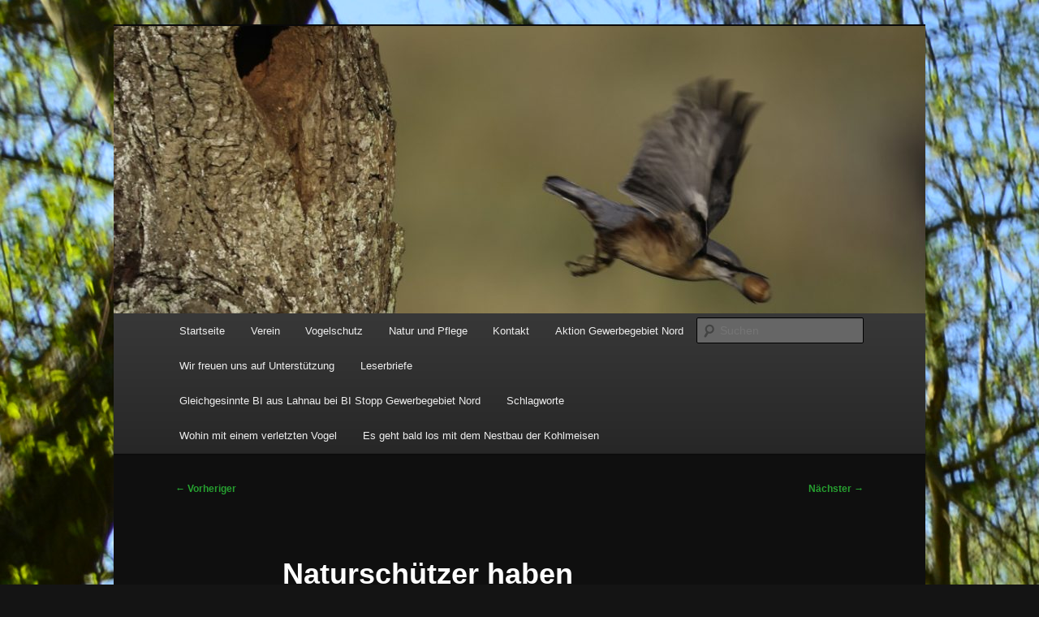

--- FILE ---
content_type: text/html; charset=UTF-8
request_url: http://natur-und-vogelfreunde-muenchholzhausen.de/naturschuetzer-haben-bauchschmerzen-wegen-landversiegelung
body_size: 11824
content:
<!DOCTYPE html>
<html lang="de">
<head>
<meta charset="UTF-8" />
<meta name="viewport" content="width=device-width, initial-scale=1.0" />
<title>
Naturschützer haben Bauchschmerzen wegen Landversiegelung | 	</title>
<link rel="profile" href="https://gmpg.org/xfn/11" />
<link rel="stylesheet" type="text/css" media="all" href="http://natur-und-vogelfreunde-muenchholzhausen.de/wp-content/themes/twentyeleven/style.css?ver=20251202" />
<link rel="pingback" href="http://natur-und-vogelfreunde-muenchholzhausen.de/xmlrpc.php">
<meta name='robots' content='max-image-preview:large' />
<link rel='dns-prefetch' href='//maxcdn.bootstrapcdn.com' />
<link rel="alternate" type="application/rss+xml" title=" &raquo; Feed" href="http://natur-und-vogelfreunde-muenchholzhausen.de/feed" />
<link rel="alternate" type="application/rss+xml" title=" &raquo; Kommentar-Feed" href="http://natur-und-vogelfreunde-muenchholzhausen.de/comments/feed" />
<script type="text/javascript">
/* <![CDATA[ */
window._wpemojiSettings = {"baseUrl":"https:\/\/s.w.org\/images\/core\/emoji\/15.0.3\/72x72\/","ext":".png","svgUrl":"https:\/\/s.w.org\/images\/core\/emoji\/15.0.3\/svg\/","svgExt":".svg","source":{"concatemoji":"http:\/\/natur-und-vogelfreunde-muenchholzhausen.de\/wp-includes\/js\/wp-emoji-release.min.js?ver=6.5.7"}};
/*! This file is auto-generated */
!function(i,n){var o,s,e;function c(e){try{var t={supportTests:e,timestamp:(new Date).valueOf()};sessionStorage.setItem(o,JSON.stringify(t))}catch(e){}}function p(e,t,n){e.clearRect(0,0,e.canvas.width,e.canvas.height),e.fillText(t,0,0);var t=new Uint32Array(e.getImageData(0,0,e.canvas.width,e.canvas.height).data),r=(e.clearRect(0,0,e.canvas.width,e.canvas.height),e.fillText(n,0,0),new Uint32Array(e.getImageData(0,0,e.canvas.width,e.canvas.height).data));return t.every(function(e,t){return e===r[t]})}function u(e,t,n){switch(t){case"flag":return n(e,"\ud83c\udff3\ufe0f\u200d\u26a7\ufe0f","\ud83c\udff3\ufe0f\u200b\u26a7\ufe0f")?!1:!n(e,"\ud83c\uddfa\ud83c\uddf3","\ud83c\uddfa\u200b\ud83c\uddf3")&&!n(e,"\ud83c\udff4\udb40\udc67\udb40\udc62\udb40\udc65\udb40\udc6e\udb40\udc67\udb40\udc7f","\ud83c\udff4\u200b\udb40\udc67\u200b\udb40\udc62\u200b\udb40\udc65\u200b\udb40\udc6e\u200b\udb40\udc67\u200b\udb40\udc7f");case"emoji":return!n(e,"\ud83d\udc26\u200d\u2b1b","\ud83d\udc26\u200b\u2b1b")}return!1}function f(e,t,n){var r="undefined"!=typeof WorkerGlobalScope&&self instanceof WorkerGlobalScope?new OffscreenCanvas(300,150):i.createElement("canvas"),a=r.getContext("2d",{willReadFrequently:!0}),o=(a.textBaseline="top",a.font="600 32px Arial",{});return e.forEach(function(e){o[e]=t(a,e,n)}),o}function t(e){var t=i.createElement("script");t.src=e,t.defer=!0,i.head.appendChild(t)}"undefined"!=typeof Promise&&(o="wpEmojiSettingsSupports",s=["flag","emoji"],n.supports={everything:!0,everythingExceptFlag:!0},e=new Promise(function(e){i.addEventListener("DOMContentLoaded",e,{once:!0})}),new Promise(function(t){var n=function(){try{var e=JSON.parse(sessionStorage.getItem(o));if("object"==typeof e&&"number"==typeof e.timestamp&&(new Date).valueOf()<e.timestamp+604800&&"object"==typeof e.supportTests)return e.supportTests}catch(e){}return null}();if(!n){if("undefined"!=typeof Worker&&"undefined"!=typeof OffscreenCanvas&&"undefined"!=typeof URL&&URL.createObjectURL&&"undefined"!=typeof Blob)try{var e="postMessage("+f.toString()+"("+[JSON.stringify(s),u.toString(),p.toString()].join(",")+"));",r=new Blob([e],{type:"text/javascript"}),a=new Worker(URL.createObjectURL(r),{name:"wpTestEmojiSupports"});return void(a.onmessage=function(e){c(n=e.data),a.terminate(),t(n)})}catch(e){}c(n=f(s,u,p))}t(n)}).then(function(e){for(var t in e)n.supports[t]=e[t],n.supports.everything=n.supports.everything&&n.supports[t],"flag"!==t&&(n.supports.everythingExceptFlag=n.supports.everythingExceptFlag&&n.supports[t]);n.supports.everythingExceptFlag=n.supports.everythingExceptFlag&&!n.supports.flag,n.DOMReady=!1,n.readyCallback=function(){n.DOMReady=!0}}).then(function(){return e}).then(function(){var e;n.supports.everything||(n.readyCallback(),(e=n.source||{}).concatemoji?t(e.concatemoji):e.wpemoji&&e.twemoji&&(t(e.twemoji),t(e.wpemoji)))}))}((window,document),window._wpemojiSettings);
/* ]]> */
</script>
<link rel='stylesheet' id='wetterinfo.css-css' href='http://natur-und-vogelfreunde-muenchholzhausen.de/wp-content/plugins/wetterinfo-wetter/css/wetterinfo.css?ver=6.5.7' type='text/css' media='all' />
<style id='wp-emoji-styles-inline-css' type='text/css'>

	img.wp-smiley, img.emoji {
		display: inline !important;
		border: none !important;
		box-shadow: none !important;
		height: 1em !important;
		width: 1em !important;
		margin: 0 0.07em !important;
		vertical-align: -0.1em !important;
		background: none !important;
		padding: 0 !important;
	}
</style>
<link rel='stylesheet' id='wp-block-library-css' href='http://natur-und-vogelfreunde-muenchholzhausen.de/wp-includes/css/dist/block-library/style.min.css?ver=6.5.7' type='text/css' media='all' />
<style id='wp-block-library-theme-inline-css' type='text/css'>
.wp-block-audio figcaption{color:#555;font-size:13px;text-align:center}.is-dark-theme .wp-block-audio figcaption{color:#ffffffa6}.wp-block-audio{margin:0 0 1em}.wp-block-code{border:1px solid #ccc;border-radius:4px;font-family:Menlo,Consolas,monaco,monospace;padding:.8em 1em}.wp-block-embed figcaption{color:#555;font-size:13px;text-align:center}.is-dark-theme .wp-block-embed figcaption{color:#ffffffa6}.wp-block-embed{margin:0 0 1em}.blocks-gallery-caption{color:#555;font-size:13px;text-align:center}.is-dark-theme .blocks-gallery-caption{color:#ffffffa6}.wp-block-image figcaption{color:#555;font-size:13px;text-align:center}.is-dark-theme .wp-block-image figcaption{color:#ffffffa6}.wp-block-image{margin:0 0 1em}.wp-block-pullquote{border-bottom:4px solid;border-top:4px solid;color:currentColor;margin-bottom:1.75em}.wp-block-pullquote cite,.wp-block-pullquote footer,.wp-block-pullquote__citation{color:currentColor;font-size:.8125em;font-style:normal;text-transform:uppercase}.wp-block-quote{border-left:.25em solid;margin:0 0 1.75em;padding-left:1em}.wp-block-quote cite,.wp-block-quote footer{color:currentColor;font-size:.8125em;font-style:normal;position:relative}.wp-block-quote.has-text-align-right{border-left:none;border-right:.25em solid;padding-left:0;padding-right:1em}.wp-block-quote.has-text-align-center{border:none;padding-left:0}.wp-block-quote.is-large,.wp-block-quote.is-style-large,.wp-block-quote.is-style-plain{border:none}.wp-block-search .wp-block-search__label{font-weight:700}.wp-block-search__button{border:1px solid #ccc;padding:.375em .625em}:where(.wp-block-group.has-background){padding:1.25em 2.375em}.wp-block-separator.has-css-opacity{opacity:.4}.wp-block-separator{border:none;border-bottom:2px solid;margin-left:auto;margin-right:auto}.wp-block-separator.has-alpha-channel-opacity{opacity:1}.wp-block-separator:not(.is-style-wide):not(.is-style-dots){width:100px}.wp-block-separator.has-background:not(.is-style-dots){border-bottom:none;height:1px}.wp-block-separator.has-background:not(.is-style-wide):not(.is-style-dots){height:2px}.wp-block-table{margin:0 0 1em}.wp-block-table td,.wp-block-table th{word-break:normal}.wp-block-table figcaption{color:#555;font-size:13px;text-align:center}.is-dark-theme .wp-block-table figcaption{color:#ffffffa6}.wp-block-video figcaption{color:#555;font-size:13px;text-align:center}.is-dark-theme .wp-block-video figcaption{color:#ffffffa6}.wp-block-video{margin:0 0 1em}.wp-block-template-part.has-background{margin-bottom:0;margin-top:0;padding:1.25em 2.375em}
</style>
<style id='classic-theme-styles-inline-css' type='text/css'>
/*! This file is auto-generated */
.wp-block-button__link{color:#fff;background-color:#32373c;border-radius:9999px;box-shadow:none;text-decoration:none;padding:calc(.667em + 2px) calc(1.333em + 2px);font-size:1.125em}.wp-block-file__button{background:#32373c;color:#fff;text-decoration:none}
</style>
<style id='global-styles-inline-css' type='text/css'>
body{--wp--preset--color--black: #000;--wp--preset--color--cyan-bluish-gray: #abb8c3;--wp--preset--color--white: #fff;--wp--preset--color--pale-pink: #f78da7;--wp--preset--color--vivid-red: #cf2e2e;--wp--preset--color--luminous-vivid-orange: #ff6900;--wp--preset--color--luminous-vivid-amber: #fcb900;--wp--preset--color--light-green-cyan: #7bdcb5;--wp--preset--color--vivid-green-cyan: #00d084;--wp--preset--color--pale-cyan-blue: #8ed1fc;--wp--preset--color--vivid-cyan-blue: #0693e3;--wp--preset--color--vivid-purple: #9b51e0;--wp--preset--color--blue: #1982d1;--wp--preset--color--dark-gray: #373737;--wp--preset--color--medium-gray: #666;--wp--preset--color--light-gray: #e2e2e2;--wp--preset--gradient--vivid-cyan-blue-to-vivid-purple: linear-gradient(135deg,rgba(6,147,227,1) 0%,rgb(155,81,224) 100%);--wp--preset--gradient--light-green-cyan-to-vivid-green-cyan: linear-gradient(135deg,rgb(122,220,180) 0%,rgb(0,208,130) 100%);--wp--preset--gradient--luminous-vivid-amber-to-luminous-vivid-orange: linear-gradient(135deg,rgba(252,185,0,1) 0%,rgba(255,105,0,1) 100%);--wp--preset--gradient--luminous-vivid-orange-to-vivid-red: linear-gradient(135deg,rgba(255,105,0,1) 0%,rgb(207,46,46) 100%);--wp--preset--gradient--very-light-gray-to-cyan-bluish-gray: linear-gradient(135deg,rgb(238,238,238) 0%,rgb(169,184,195) 100%);--wp--preset--gradient--cool-to-warm-spectrum: linear-gradient(135deg,rgb(74,234,220) 0%,rgb(151,120,209) 20%,rgb(207,42,186) 40%,rgb(238,44,130) 60%,rgb(251,105,98) 80%,rgb(254,248,76) 100%);--wp--preset--gradient--blush-light-purple: linear-gradient(135deg,rgb(255,206,236) 0%,rgb(152,150,240) 100%);--wp--preset--gradient--blush-bordeaux: linear-gradient(135deg,rgb(254,205,165) 0%,rgb(254,45,45) 50%,rgb(107,0,62) 100%);--wp--preset--gradient--luminous-dusk: linear-gradient(135deg,rgb(255,203,112) 0%,rgb(199,81,192) 50%,rgb(65,88,208) 100%);--wp--preset--gradient--pale-ocean: linear-gradient(135deg,rgb(255,245,203) 0%,rgb(182,227,212) 50%,rgb(51,167,181) 100%);--wp--preset--gradient--electric-grass: linear-gradient(135deg,rgb(202,248,128) 0%,rgb(113,206,126) 100%);--wp--preset--gradient--midnight: linear-gradient(135deg,rgb(2,3,129) 0%,rgb(40,116,252) 100%);--wp--preset--font-size--small: 13px;--wp--preset--font-size--medium: 20px;--wp--preset--font-size--large: 36px;--wp--preset--font-size--x-large: 42px;--wp--preset--spacing--20: 0.44rem;--wp--preset--spacing--30: 0.67rem;--wp--preset--spacing--40: 1rem;--wp--preset--spacing--50: 1.5rem;--wp--preset--spacing--60: 2.25rem;--wp--preset--spacing--70: 3.38rem;--wp--preset--spacing--80: 5.06rem;--wp--preset--shadow--natural: 6px 6px 9px rgba(0, 0, 0, 0.2);--wp--preset--shadow--deep: 12px 12px 50px rgba(0, 0, 0, 0.4);--wp--preset--shadow--sharp: 6px 6px 0px rgba(0, 0, 0, 0.2);--wp--preset--shadow--outlined: 6px 6px 0px -3px rgba(255, 255, 255, 1), 6px 6px rgba(0, 0, 0, 1);--wp--preset--shadow--crisp: 6px 6px 0px rgba(0, 0, 0, 1);}:where(.is-layout-flex){gap: 0.5em;}:where(.is-layout-grid){gap: 0.5em;}body .is-layout-flex{display: flex;}body .is-layout-flex{flex-wrap: wrap;align-items: center;}body .is-layout-flex > *{margin: 0;}body .is-layout-grid{display: grid;}body .is-layout-grid > *{margin: 0;}:where(.wp-block-columns.is-layout-flex){gap: 2em;}:where(.wp-block-columns.is-layout-grid){gap: 2em;}:where(.wp-block-post-template.is-layout-flex){gap: 1.25em;}:where(.wp-block-post-template.is-layout-grid){gap: 1.25em;}.has-black-color{color: var(--wp--preset--color--black) !important;}.has-cyan-bluish-gray-color{color: var(--wp--preset--color--cyan-bluish-gray) !important;}.has-white-color{color: var(--wp--preset--color--white) !important;}.has-pale-pink-color{color: var(--wp--preset--color--pale-pink) !important;}.has-vivid-red-color{color: var(--wp--preset--color--vivid-red) !important;}.has-luminous-vivid-orange-color{color: var(--wp--preset--color--luminous-vivid-orange) !important;}.has-luminous-vivid-amber-color{color: var(--wp--preset--color--luminous-vivid-amber) !important;}.has-light-green-cyan-color{color: var(--wp--preset--color--light-green-cyan) !important;}.has-vivid-green-cyan-color{color: var(--wp--preset--color--vivid-green-cyan) !important;}.has-pale-cyan-blue-color{color: var(--wp--preset--color--pale-cyan-blue) !important;}.has-vivid-cyan-blue-color{color: var(--wp--preset--color--vivid-cyan-blue) !important;}.has-vivid-purple-color{color: var(--wp--preset--color--vivid-purple) !important;}.has-black-background-color{background-color: var(--wp--preset--color--black) !important;}.has-cyan-bluish-gray-background-color{background-color: var(--wp--preset--color--cyan-bluish-gray) !important;}.has-white-background-color{background-color: var(--wp--preset--color--white) !important;}.has-pale-pink-background-color{background-color: var(--wp--preset--color--pale-pink) !important;}.has-vivid-red-background-color{background-color: var(--wp--preset--color--vivid-red) !important;}.has-luminous-vivid-orange-background-color{background-color: var(--wp--preset--color--luminous-vivid-orange) !important;}.has-luminous-vivid-amber-background-color{background-color: var(--wp--preset--color--luminous-vivid-amber) !important;}.has-light-green-cyan-background-color{background-color: var(--wp--preset--color--light-green-cyan) !important;}.has-vivid-green-cyan-background-color{background-color: var(--wp--preset--color--vivid-green-cyan) !important;}.has-pale-cyan-blue-background-color{background-color: var(--wp--preset--color--pale-cyan-blue) !important;}.has-vivid-cyan-blue-background-color{background-color: var(--wp--preset--color--vivid-cyan-blue) !important;}.has-vivid-purple-background-color{background-color: var(--wp--preset--color--vivid-purple) !important;}.has-black-border-color{border-color: var(--wp--preset--color--black) !important;}.has-cyan-bluish-gray-border-color{border-color: var(--wp--preset--color--cyan-bluish-gray) !important;}.has-white-border-color{border-color: var(--wp--preset--color--white) !important;}.has-pale-pink-border-color{border-color: var(--wp--preset--color--pale-pink) !important;}.has-vivid-red-border-color{border-color: var(--wp--preset--color--vivid-red) !important;}.has-luminous-vivid-orange-border-color{border-color: var(--wp--preset--color--luminous-vivid-orange) !important;}.has-luminous-vivid-amber-border-color{border-color: var(--wp--preset--color--luminous-vivid-amber) !important;}.has-light-green-cyan-border-color{border-color: var(--wp--preset--color--light-green-cyan) !important;}.has-vivid-green-cyan-border-color{border-color: var(--wp--preset--color--vivid-green-cyan) !important;}.has-pale-cyan-blue-border-color{border-color: var(--wp--preset--color--pale-cyan-blue) !important;}.has-vivid-cyan-blue-border-color{border-color: var(--wp--preset--color--vivid-cyan-blue) !important;}.has-vivid-purple-border-color{border-color: var(--wp--preset--color--vivid-purple) !important;}.has-vivid-cyan-blue-to-vivid-purple-gradient-background{background: var(--wp--preset--gradient--vivid-cyan-blue-to-vivid-purple) !important;}.has-light-green-cyan-to-vivid-green-cyan-gradient-background{background: var(--wp--preset--gradient--light-green-cyan-to-vivid-green-cyan) !important;}.has-luminous-vivid-amber-to-luminous-vivid-orange-gradient-background{background: var(--wp--preset--gradient--luminous-vivid-amber-to-luminous-vivid-orange) !important;}.has-luminous-vivid-orange-to-vivid-red-gradient-background{background: var(--wp--preset--gradient--luminous-vivid-orange-to-vivid-red) !important;}.has-very-light-gray-to-cyan-bluish-gray-gradient-background{background: var(--wp--preset--gradient--very-light-gray-to-cyan-bluish-gray) !important;}.has-cool-to-warm-spectrum-gradient-background{background: var(--wp--preset--gradient--cool-to-warm-spectrum) !important;}.has-blush-light-purple-gradient-background{background: var(--wp--preset--gradient--blush-light-purple) !important;}.has-blush-bordeaux-gradient-background{background: var(--wp--preset--gradient--blush-bordeaux) !important;}.has-luminous-dusk-gradient-background{background: var(--wp--preset--gradient--luminous-dusk) !important;}.has-pale-ocean-gradient-background{background: var(--wp--preset--gradient--pale-ocean) !important;}.has-electric-grass-gradient-background{background: var(--wp--preset--gradient--electric-grass) !important;}.has-midnight-gradient-background{background: var(--wp--preset--gradient--midnight) !important;}.has-small-font-size{font-size: var(--wp--preset--font-size--small) !important;}.has-medium-font-size{font-size: var(--wp--preset--font-size--medium) !important;}.has-large-font-size{font-size: var(--wp--preset--font-size--large) !important;}.has-x-large-font-size{font-size: var(--wp--preset--font-size--x-large) !important;}
.wp-block-navigation a:where(:not(.wp-element-button)){color: inherit;}
:where(.wp-block-post-template.is-layout-flex){gap: 1.25em;}:where(.wp-block-post-template.is-layout-grid){gap: 1.25em;}
:where(.wp-block-columns.is-layout-flex){gap: 2em;}:where(.wp-block-columns.is-layout-grid){gap: 2em;}
.wp-block-pullquote{font-size: 1.5em;line-height: 1.6;}
</style>
<link rel='stylesheet' id='contact-form-7-css' href='http://natur-und-vogelfreunde-muenchholzhausen.de/wp-content/plugins/contact-form-7/includes/css/styles.css?ver=5.7.7' type='text/css' media='all' />
<link rel='stylesheet' id='fb-widget-frontend-style-css' href='http://natur-und-vogelfreunde-muenchholzhausen.de/wp-content/plugins/facebook-pagelike-widget/assets/css/style.css?ver=1.0.0' type='text/css' media='all' />
<link rel='stylesheet' id='cff-css' href='http://natur-und-vogelfreunde-muenchholzhausen.de/wp-content/plugins/custom-facebook-feed/assets/css/cff-style.min.css?ver=4.3.4' type='text/css' media='all' />
<link rel='stylesheet' id='sb-font-awesome-css' href='https://maxcdn.bootstrapcdn.com/font-awesome/4.7.0/css/font-awesome.min.css?ver=6.5.7' type='text/css' media='all' />
<link rel='stylesheet' id='twentyeleven-block-style-css' href='http://natur-und-vogelfreunde-muenchholzhausen.de/wp-content/themes/twentyeleven/blocks.css?ver=20240703' type='text/css' media='all' />
<link rel='stylesheet' id='dark-css' href='http://natur-und-vogelfreunde-muenchholzhausen.de/wp-content/themes/twentyeleven/colors/dark.css?ver=20251017' type='text/css' media='all' />
<style id='akismet-widget-style-inline-css' type='text/css'>

			.a-stats {
				--akismet-color-mid-green: #357b49;
				--akismet-color-white: #fff;
				--akismet-color-light-grey: #f6f7f7;

				max-width: 350px;
				width: auto;
			}

			.a-stats * {
				all: unset;
				box-sizing: border-box;
			}

			.a-stats strong {
				font-weight: 600;
			}

			.a-stats a.a-stats__link,
			.a-stats a.a-stats__link:visited,
			.a-stats a.a-stats__link:active {
				background: var(--akismet-color-mid-green);
				border: none;
				box-shadow: none;
				border-radius: 8px;
				color: var(--akismet-color-white);
				cursor: pointer;
				display: block;
				font-family: -apple-system, BlinkMacSystemFont, 'Segoe UI', 'Roboto', 'Oxygen-Sans', 'Ubuntu', 'Cantarell', 'Helvetica Neue', sans-serif;
				font-weight: 500;
				padding: 12px;
				text-align: center;
				text-decoration: none;
				transition: all 0.2s ease;
			}

			/* Extra specificity to deal with TwentyTwentyOne focus style */
			.widget .a-stats a.a-stats__link:focus {
				background: var(--akismet-color-mid-green);
				color: var(--akismet-color-white);
				text-decoration: none;
			}

			.a-stats a.a-stats__link:hover {
				filter: brightness(110%);
				box-shadow: 0 4px 12px rgba(0, 0, 0, 0.06), 0 0 2px rgba(0, 0, 0, 0.16);
			}

			.a-stats .count {
				color: var(--akismet-color-white);
				display: block;
				font-size: 1.5em;
				line-height: 1.4;
				padding: 0 13px;
				white-space: nowrap;
			}
		
</style>
<link rel='stylesheet' id='jquery-lazyloadxt-spinner-css-css' href='//natur-und-vogelfreunde-muenchholzhausen.de/wp-content/plugins/a3-lazy-load/assets/css/jquery.lazyloadxt.spinner.css?ver=6.5.7' type='text/css' media='all' />
<script type="text/javascript" src="http://natur-und-vogelfreunde-muenchholzhausen.de/wp-includes/js/jquery/jquery.min.js?ver=3.7.1" id="jquery-core-js"></script>
<script type="text/javascript" src="http://natur-und-vogelfreunde-muenchholzhausen.de/wp-includes/js/jquery/jquery-migrate.min.js?ver=3.4.1" id="jquery-migrate-js"></script>
<link rel="https://api.w.org/" href="http://natur-und-vogelfreunde-muenchholzhausen.de/wp-json/" /><link rel="alternate" type="application/json" href="http://natur-und-vogelfreunde-muenchholzhausen.de/wp-json/wp/v2/posts/2631" /><link rel="EditURI" type="application/rsd+xml" title="RSD" href="http://natur-und-vogelfreunde-muenchholzhausen.de/xmlrpc.php?rsd" />
<meta name="generator" content="WordPress 6.5.7" />
<link rel="canonical" href="http://natur-und-vogelfreunde-muenchholzhausen.de/naturschuetzer-haben-bauchschmerzen-wegen-landversiegelung" />
<link rel='shortlink' href='http://natur-und-vogelfreunde-muenchholzhausen.de/?p=2631' />
<link rel="alternate" type="application/json+oembed" href="http://natur-und-vogelfreunde-muenchholzhausen.de/wp-json/oembed/1.0/embed?url=http%3A%2F%2Fnatur-und-vogelfreunde-muenchholzhausen.de%2Fnaturschuetzer-haben-bauchschmerzen-wegen-landversiegelung" />
<link rel="alternate" type="text/xml+oembed" href="http://natur-und-vogelfreunde-muenchholzhausen.de/wp-json/oembed/1.0/embed?url=http%3A%2F%2Fnatur-und-vogelfreunde-muenchholzhausen.de%2Fnaturschuetzer-haben-bauchschmerzen-wegen-landversiegelung&#038;format=xml" />
<!-- affilinet prebidding script --><script language="javascript" type="text/javascript">var affnetpbjsConfig = { "de": { "publisherId" : "Natur-und Vogelfreunde MH" }};</script><script src="https://html-links.com/banners/9192/js/affnetpbjs_de.min.js"></script>
<link rel="stylesheet" href="http://natur-und-vogelfreunde-muenchholzhausen.de/wp-content/plugins/count-per-day/counter.css" type="text/css" />
<style type="text/css" media="screen">input#akismet_privacy_check { float: left; margin: 7px 7px 7px 0; width: 13px; }</style>	<style>
		/* Link color */
		a,
		#site-title a:focus,
		#site-title a:hover,
		#site-title a:active,
		.entry-title a:hover,
		.entry-title a:focus,
		.entry-title a:active,
		.widget_twentyeleven_ephemera .comments-link a:hover,
		section.recent-posts .other-recent-posts a[rel="bookmark"]:hover,
		section.recent-posts .other-recent-posts .comments-link a:hover,
		.format-image footer.entry-meta a:hover,
		#site-generator a:hover {
			color: #26a030;
		}
		section.recent-posts .other-recent-posts .comments-link a:hover {
			border-color: #26a030;
		}
		article.feature-image.small .entry-summary p a:hover,
		.entry-header .comments-link a:hover,
		.entry-header .comments-link a:focus,
		.entry-header .comments-link a:active,
		.feature-slider a.active {
			background-color: #26a030;
		}
	</style>
	<style type="text/css">.broken_link, a.broken_link {
	text-decoration: line-through;
}</style>		<style type="text/css" id="twentyeleven-header-css">
				#site-title,
		#site-description {
			position: absolute;
			clip-path: inset(50%);
		}
				</style>
		<style type="text/css" id="custom-background-css">
body.custom-background { background-color: #141414; background-image: url("http://natur-und-vogelfreunde-muenchholzhausen.de/wp-content/uploads/2017/12/DSC_0536.jpg"); background-position: left top; background-size: auto; background-repeat: repeat; background-attachment: scroll; }
</style>
	<link rel="icon" href="http://natur-und-vogelfreunde-muenchholzhausen.de/wp-content/uploads/2017/12/cropped-HGON_logo-32x32.jpg" sizes="32x32" />
<link rel="icon" href="http://natur-und-vogelfreunde-muenchholzhausen.de/wp-content/uploads/2017/12/cropped-HGON_logo-192x192.jpg" sizes="192x192" />
<link rel="apple-touch-icon" href="http://natur-und-vogelfreunde-muenchholzhausen.de/wp-content/uploads/2017/12/cropped-HGON_logo-180x180.jpg" />
<meta name="msapplication-TileImage" content="http://natur-und-vogelfreunde-muenchholzhausen.de/wp-content/uploads/2017/12/cropped-HGON_logo-270x270.jpg" />
</head>

<body class="post-template-default single single-post postid-2631 single-format-standard custom-background wp-embed-responsive single-author singular two-column left-sidebar">
<div class="skip-link"><a class="assistive-text" href="#content">Zum primären Inhalt springen</a></div><div id="page" class="hfeed">
	<header id="branding">
			<hgroup>
									<h2 id="site-description">http://natur-und-vogelfreunde-muenchholzhausen.de/wp-content/uploads/2017/12/cropped-HGON_logo.jpg</h2>
							</hgroup>

						<a href="http://natur-und-vogelfreunde-muenchholzhausen.de/" rel="home" >
				<img src="http://natur-und-vogelfreunde-muenchholzhausen.de/wp-content/uploads/2018/02/cropped-image112.jpg" width="1000" height="354" alt="" srcset="http://natur-und-vogelfreunde-muenchholzhausen.de/wp-content/uploads/2018/02/cropped-image112.jpg 1000w, http://natur-und-vogelfreunde-muenchholzhausen.de/wp-content/uploads/2018/02/cropped-image112-300x106.jpg 300w, http://natur-und-vogelfreunde-muenchholzhausen.de/wp-content/uploads/2018/02/cropped-image112-768x272.jpg 768w, http://natur-und-vogelfreunde-muenchholzhausen.de/wp-content/uploads/2018/02/cropped-image112-500x177.jpg 500w" sizes="(max-width: 1000px) 100vw, 1000px" decoding="async" fetchpriority="high" />			</a>
			
						<div class="only-search with-image">
					<form method="get" id="searchform" action="http://natur-und-vogelfreunde-muenchholzhausen.de/">
		<label for="s" class="assistive-text">Suchen</label>
		<input type="text" class="field" name="s" id="s" placeholder="Suchen" />
		<input type="submit" class="submit" name="submit" id="searchsubmit" value="Suchen" />
	</form>
			</div>
				
			<nav id="access">
				<h3 class="assistive-text">Hauptmenü</h3>
				<div class="menu-menue-1-container"><ul id="menu-menue-1" class="menu"><li id="menu-item-1552" class="menu-item menu-item-type-custom menu-item-object-custom menu-item-home menu-item-1552"><a href="http://natur-und-vogelfreunde-muenchholzhausen.de">Startseite</a></li>
<li id="menu-item-55" class="menu-item menu-item-type-taxonomy menu-item-object-category current-post-ancestor current-menu-parent current-post-parent menu-item-has-children menu-item-55"><a title="http://natur-und-vogelfreunde-muenchholzhausen.de/" href="http://natur-und-vogelfreunde-muenchholzhausen.de/category/verein">Verein</a>
<ul class="sub-menu">
	<li id="menu-item-2313" class="menu-item menu-item-type-custom menu-item-object-custom menu-item-2313"><a href="http://natur-und-vogelfreunde-muenchholzhausen.de/wp-content/uploads/2019/12/Einladung-und-Satzungsänderung.pdf">Einladung Jahreshauptversammlung</a></li>
	<li id="menu-item-145" class="menu-item menu-item-type-post_type menu-item-object-page menu-item-145"><a href="http://natur-und-vogelfreunde-muenchholzhausen.de/vereinsgeschichte">Vereinsgeschichte</a></li>
	<li id="menu-item-44" class="menu-item menu-item-type-post_type menu-item-object-page menu-item-44"><a href="http://natur-und-vogelfreunde-muenchholzhausen.de/ansprechpartner">Ansprechpartner</a></li>
	<li id="menu-item-3173" class="menu-item menu-item-type-post_type menu-item-object-page menu-item-3173"><a href="http://natur-und-vogelfreunde-muenchholzhausen.de/satzung">Satzung</a></li>
	<li id="menu-item-94" class="menu-item menu-item-type-post_type menu-item-object-page menu-item-has-children menu-item-94"><a title="http://natur-und-vogelfreunde-muenchholzhausen.de/wp-content/uploads/2017/12/Beitrittserklärung.odt" target="_blank" rel="noopener" href="http://natur-und-vogelfreunde-muenchholzhausen.de/beitrittserklaerung-2">Beitrittserklärung</a>
	<ul class="sub-menu">
		<li id="menu-item-1562" class="menu-item menu-item-type-custom menu-item-object-custom menu-item-1562"><a href="http://natur-und-vogelfreunde-muenchholzhausen.de/wp-content/uploads/2024/02/Beitrittserklaerung1.pdf">Formular Beitrittserklärung</a></li>
	</ul>
</li>
	<li id="menu-item-740" class="menu-item menu-item-type-post_type menu-item-object-page menu-item-740"><a href="http://natur-und-vogelfreunde-muenchholzhausen.de/partner/partner-2">Partner</a></li>
	<li id="menu-item-1164" class="menu-item menu-item-type-post_type menu-item-object-page menu-item-privacy-policy menu-item-1164"><a rel="privacy-policy" href="http://natur-und-vogelfreunde-muenchholzhausen.de/datenschutzerklaerung">Datenschutzerklärung</a></li>
	<li id="menu-item-86" class="menu-item menu-item-type-post_type menu-item-object-page menu-item-86"><a href="http://natur-und-vogelfreunde-muenchholzhausen.de/impressum">Impressum</a></li>
</ul>
</li>
<li id="menu-item-482" class="menu-item menu-item-type-post_type menu-item-object-page menu-item-has-children menu-item-482"><a title="http://www.natur-und-vogelfreunde-muenchholzhausen.de" href="http://natur-und-vogelfreunde-muenchholzhausen.de/vogelschutz">Vogelschutz</a>
<ul class="sub-menu">
	<li id="menu-item-2125" class="menu-item menu-item-type-post_type menu-item-object-page menu-item-2125"><a href="http://natur-und-vogelfreunde-muenchholzhausen.de/wohin-mit-einem-verletzten-vogel">Wohin mit einem verletzten Vogel</a></li>
	<li id="menu-item-800" class="menu-item menu-item-type-taxonomy menu-item-object-category menu-item-has-children menu-item-800"><a href="http://natur-und-vogelfreunde-muenchholzhausen.de/category/vogel-des-jahres">Vogel des Jahres</a>
	<ul class="sub-menu">
		<li id="menu-item-801" class="menu-item menu-item-type-taxonomy menu-item-object-category menu-item-801"><a href="http://natur-und-vogelfreunde-muenchholzhausen.de/category/vogel-des-jahres/2018">2018</a></li>
		<li id="menu-item-1480" class="menu-item menu-item-type-post_type menu-item-object-page menu-item-1480"><a href="http://natur-und-vogelfreunde-muenchholzhausen.de/2019-2">2019</a></li>
		<li id="menu-item-2303" class="menu-item menu-item-type-post_type menu-item-object-page menu-item-2303"><a href="http://natur-und-vogelfreunde-muenchholzhausen.de/vogel-des-jahres-2020">Vogel des Jahres 2020</a></li>
		<li id="menu-item-2585" class="menu-item menu-item-type-post_type menu-item-object-post menu-item-2585"><a href="http://natur-und-vogelfreunde-muenchholzhausen.de/vogel-des-jahres-2021">Vogel des Jahres 2021</a></li>
	</ul>
</li>
	<li id="menu-item-2674" class="menu-item menu-item-type-post_type menu-item-object-page menu-item-2674"><a href="http://natur-und-vogelfreunde-muenchholzhausen.de/vogel-des-jahres-2022">Vogel des Jahres 2022</a></li>
	<li id="menu-item-3054" class="menu-item menu-item-type-post_type menu-item-object-page menu-item-3054"><a href="http://natur-und-vogelfreunde-muenchholzhausen.de/vogel-des-jahres-2023">Vogel des Jahres 2023</a></li>
</ul>
</li>
<li id="menu-item-828" class="menu-item menu-item-type-taxonomy menu-item-object-category menu-item-has-children menu-item-828"><a href="http://natur-und-vogelfreunde-muenchholzhausen.de/category/natur-und-pflege">Natur und Pflege</a>
<ul class="sub-menu">
	<li id="menu-item-829" class="menu-item menu-item-type-taxonomy menu-item-object-category menu-item-829"><a href="http://natur-und-vogelfreunde-muenchholzhausen.de/category/natur-und-pflege/kroetenwanderung">Krötenwanderung</a></li>
	<li id="menu-item-841" class="menu-item menu-item-type-taxonomy menu-item-object-category menu-item-841"><a href="http://natur-und-vogelfreunde-muenchholzhausen.de/category/natur-und-pflege/aktion-saubere-landschaft">Aktion saubere Landschaft</a></li>
</ul>
</li>
<li id="menu-item-157" class="menu-item menu-item-type-post_type menu-item-object-page menu-item-157"><a title="[contact-form-7 id=&quot;3&quot; title=&quot;Kontaktformular 1&quot;]" href="http://natur-und-vogelfreunde-muenchholzhausen.de/kontakt">Kontakt</a></li>
<li id="menu-item-702" class="menu-item menu-item-type-taxonomy menu-item-object-category current-post-ancestor menu-item-has-children menu-item-702"><a href="http://natur-und-vogelfreunde-muenchholzhausen.de/category/aktion-gewerbegebiet-ost">Aktion Gewerbegebiet Nord</a>
<ul class="sub-menu">
	<li id="menu-item-2655" class="menu-item menu-item-type-post_type menu-item-object-page menu-item-2655"><a href="http://natur-und-vogelfreunde-muenchholzhausen.de/wir-demonstrieren-gegen-flaechenfrass-und-bodenversiegelung">Wir demonstrieren gegen Flächenfraß und Bodenversiegelung</a></li>
	<li id="menu-item-2629" class="menu-item menu-item-type-post_type menu-item-object-page menu-item-2629"><a href="http://natur-und-vogelfreunde-muenchholzhausen.de/naturschuetzer-haben-bauchschmerzen">Naturschützer haben Bauchschmerzen</a></li>
	<li id="menu-item-2064" class="menu-item menu-item-type-post_type menu-item-object-post menu-item-2064"><a href="http://natur-und-vogelfreunde-muenchholzhausen.de/muenchholzhaeuser-natur-und-vogelfreude-stemmen-sich-gegen-plaene">Münchholzhäuser Natur- und Vogelfreunde stemmen sich gegen Standort des geplanten Gewerbegebiets Nord</a></li>
	<li id="menu-item-2061" class="menu-item menu-item-type-post_type menu-item-object-post menu-item-2061"><a href="http://natur-und-vogelfreunde-muenchholzhausen.de/demo-gegen-gewerbegebiet-muenchholzhausen-dutenhofen">Demo gegen Gewerbegebiet Münchholzhausen/Dutenhofen</a></li>
	<li id="menu-item-720" class="menu-item menu-item-type-post_type menu-item-object-page menu-item-720"><a href="http://natur-und-vogelfreunde-muenchholzhausen.de/geplantes-gewerbegebiet-nord">Geplantes Gewerbegebiet Nord</a></li>
	<li id="menu-item-721" class="menu-item menu-item-type-post_type menu-item-object-page menu-item-721"><a href="http://natur-und-vogelfreunde-muenchholzhausen.de/natur-und-pflege/unsere-argumente-gegen-gewerbegebiet-nord">Unsere Argumente gegen Gewerbegebiet Nord</a></li>
	<li id="menu-item-722" class="menu-item menu-item-type-post_type menu-item-object-page menu-item-722"><a href="http://natur-und-vogelfreunde-muenchholzhausen.de/flaechenverbrauch-nabu">Flächenverbrauch NABU</a></li>
	<li id="menu-item-723" class="menu-item menu-item-type-post_type menu-item-object-page menu-item-723"><a href="http://natur-und-vogelfreunde-muenchholzhausen.de/flaechenverbrauch-deutschland">Flächenverbrauch Deutschland</a></li>
	<li id="menu-item-724" class="menu-item menu-item-type-post_type menu-item-object-page menu-item-724"><a href="http://natur-und-vogelfreunde-muenchholzhausen.de/flaechenfrass-in-bayern">Flächenfraß in Bayern</a></li>
	<li id="menu-item-725" class="menu-item menu-item-type-post_type menu-item-object-page menu-item-725"><a href="http://natur-und-vogelfreunde-muenchholzhausen.de/wildkorridore">Wildkorridore</a></li>
	<li id="menu-item-734" class="menu-item menu-item-type-post_type menu-item-object-page menu-item-734"><a href="http://natur-und-vogelfreunde-muenchholzhausen.de/geplantes-gewerbegebiet-nord/auszug-aus-der-wnz">Auszug aus der WNZ</a></li>
	<li id="menu-item-2062" class="menu-item menu-item-type-post_type menu-item-object-post menu-item-2062"><a href="http://natur-und-vogelfreunde-muenchholzhausen.de/erfreuliche-resonanz-bei-informationsabend">Erfreuliche Resonanz bei Informationsabend</a></li>
</ul>
</li>
<li id="menu-item-921" class="menu-item menu-item-type-post_type menu-item-object-page menu-item-has-children menu-item-921"><a href="http://natur-und-vogelfreunde-muenchholzhausen.de/wir-freuen-uns-auf-unterstuetzung">Wir freuen uns auf Unterstützung</a>
<ul class="sub-menu">
	<li id="menu-item-1509" class="menu-item menu-item-type-post_type menu-item-object-page menu-item-1509"><a href="http://natur-und-vogelfreunde-muenchholzhausen.de/unterstuetzung-gesucht">Engagierte Mitstreiter gesucht</a></li>
	<li id="menu-item-1586" class="menu-item menu-item-type-custom menu-item-object-custom menu-item-1586"><a href="http://natur-und-vogelfreunde-muenchholzhausen.de/wp-content/uploads/2018/12/Waldvogelpaten-Aufruf-WebsiteDez18.pdf">Paten gesucht</a></li>
</ul>
</li>
<li id="menu-item-2057" class="menu-item menu-item-type-post_type menu-item-object-page menu-item-has-children menu-item-2057"><a href="http://natur-und-vogelfreunde-muenchholzhausen.de/leserbriefe">Leserbriefe</a>
<ul class="sub-menu">
	<li id="menu-item-2262" class="menu-item menu-item-type-post_type menu-item-object-page menu-item-2262"><a href="http://natur-und-vogelfreunde-muenchholzhausen.de/leserbrief-alex-koller-vom-02-11-2019">Leserbrief Alex Koller vom 02.11.2019</a></li>
	<li id="menu-item-2246" class="menu-item menu-item-type-post_type menu-item-object-page menu-item-2246"><a href="http://natur-und-vogelfreunde-muenchholzhausen.de/klaus-schaefer-bringt-es-auf-den-punkt">Klaus Schäfer bringt es auf den Punkt</a></li>
	<li id="menu-item-2060" class="menu-item menu-item-type-post_type menu-item-object-post menu-item-2060"><a href="http://natur-und-vogelfreunde-muenchholzhausen.de/leserbrief-in-wnz-von-klaus-schaefer">Leserbrief in WNZ von Klaus Schäfer</a></li>
	<li id="menu-item-1865" class="menu-item menu-item-type-post_type menu-item-object-page menu-item-1865"><a href="http://natur-und-vogelfreunde-muenchholzhausen.de/leserbrief-in-sachen-ausstellung-schutz-des-bodens-am-11-februar-2019">Leserbrief in Sachen Ausstellung ‚Schutz des Bodens‘ am 11. Februar 2019</a></li>
	<li id="menu-item-1979" class="menu-item menu-item-type-post_type menu-item-object-page menu-item-1979"><a href="http://natur-und-vogelfreunde-muenchholzhausen.de/leserbrief-in-sachen-gewerbegebiet-nord-von-alexander-koller">Leserbrief in Sachen Gewerbegebiet Nord von Alexander Koller</a></li>
</ul>
</li>
<li id="menu-item-2010" class="menu-item menu-item-type-post_type menu-item-object-post menu-item-2010"><a href="http://natur-und-vogelfreunde-muenchholzhausen.de/lahnau-hat-gleiche-probleme-wie-wir">Gleichgesinnte BI aus Lahnau bei BI Stopp Gewerbegebiet Nord</a></li>
<li id="menu-item-2043" class="menu-item menu-item-type-post_type menu-item-object-page menu-item-has-children menu-item-2043"><a href="http://natur-und-vogelfreunde-muenchholzhausen.de/schlagworte">Schlagworte</a>
<ul class="sub-menu">
	<li id="menu-item-2044" class="menu-item menu-item-type-taxonomy menu-item-object-post_tag menu-item-2044"><a href="http://natur-und-vogelfreunde-muenchholzhausen.de/tag/bienen">Bienen</a></li>
	<li id="menu-item-2045" class="menu-item menu-item-type-taxonomy menu-item-object-post_tag menu-item-2045"><a href="http://natur-und-vogelfreunde-muenchholzhausen.de/tag/gewerbegebiet-nord">Gewerbegebiet Nord</a></li>
	<li id="menu-item-2046" class="menu-item menu-item-type-taxonomy menu-item-object-post_tag menu-item-2046"><a href="http://natur-und-vogelfreunde-muenchholzhausen.de/tag/vogelstimmen">Vogelstimmen</a></li>
	<li id="menu-item-2047" class="menu-item menu-item-type-taxonomy menu-item-object-post_tag menu-item-2047"><a href="http://natur-und-vogelfreunde-muenchholzhausen.de/tag/wanderung">Wanderung</a></li>
	<li id="menu-item-2048" class="menu-item menu-item-type-taxonomy menu-item-object-post_tag menu-item-2048"><a href="http://natur-und-vogelfreunde-muenchholzhausen.de/tag/insekten">Insekten</a></li>
</ul>
</li>
<li id="menu-item-2123" class="menu-item menu-item-type-post_type menu-item-object-page menu-item-2123"><a href="http://natur-und-vogelfreunde-muenchholzhausen.de/wohin-mit-einem-verletzten-vogel">Wohin mit einem verletzten Vogel</a></li>
<li id="menu-item-2444" class="menu-item menu-item-type-custom menu-item-object-custom menu-item-2444"><a href="https://www.vivara.de/webcams/kohlmeise-webcam">Es geht bald los mit dem Nestbau der Kohlmeisen</a></li>
</ul></div>			</nav><!-- #access -->
	</header><!-- #branding -->


	<div id="main">

		<div id="primary">
			<div id="content" role="main">

				
					<nav id="nav-single">
						<h3 class="assistive-text">Beitragsnavigation</h3>
						<span class="nav-previous"><a href="http://natur-und-vogelfreunde-muenchholzhausen.de/jahreshauptversammlung-erst-im-januar-2022" rel="prev"><span class="meta-nav">&larr;</span> Vorheriger</a></span>
						<span class="nav-next"><a href="http://natur-und-vogelfreunde-muenchholzhausen.de/natur-und-vogelfreunde-laden-ein" rel="next">Nächster <span class="meta-nav">&rarr;</span></a></span>
					</nav><!-- #nav-single -->

					
<article id="post-2631" class="post-2631 post type-post status-publish format-standard hentry category-geplantes-gewerbegebiet-nord category-verein">
	<header class="entry-header">
		<h1 class="entry-title">Naturschützer haben Bauchschmerzen wegen Landversiegelung</h1>

				<div class="entry-meta">
			<span class="sep">Veröffentlicht am </span><a href="http://natur-und-vogelfreunde-muenchholzhausen.de/naturschuetzer-haben-bauchschmerzen-wegen-landversiegelung" title="17:59" rel="bookmark"><time class="entry-date" datetime="2021-07-14T17:59:59+02:00">Juli 14, 2021</time></a><span class="by-author"> <span class="sep"> von </span> <span class="author vcard"><a class="url fn n" href="http://natur-und-vogelfreunde-muenchholzhausen.de/author/gerdkloske558181736" title="Alle Beiträge von GerdKloske anzeigen" rel="author">GerdKloske</a></span></span>		</div><!-- .entry-meta -->
			</header><!-- .entry-header -->

	<div class="entry-content">
		<p><img decoding="async" class="lazy lazy-hidden alignnone wp-image-2625 size-full" src="//natur-und-vogelfreunde-muenchholzhausen.de/wp-content/plugins/a3-lazy-load/assets/images/lazy_placeholder.gif" data-lazy-type="image" data-src="http://natur-und-vogelfreunde-muenchholzhausen.de/wp-content/uploads/2021/07/Demo-gegen-Mhh-Nord-scaled.jpg" alt="" width="2560" height="1179" srcset="" data-srcset="http://natur-und-vogelfreunde-muenchholzhausen.de/wp-content/uploads/2021/07/Demo-gegen-Mhh-Nord-scaled.jpg 2560w, http://natur-und-vogelfreunde-muenchholzhausen.de/wp-content/uploads/2021/07/Demo-gegen-Mhh-Nord-200x92.jpg 200w, http://natur-und-vogelfreunde-muenchholzhausen.de/wp-content/uploads/2021/07/Demo-gegen-Mhh-Nord-1024x472.jpg 1024w, http://natur-und-vogelfreunde-muenchholzhausen.de/wp-content/uploads/2021/07/Demo-gegen-Mhh-Nord-768x354.jpg 768w, http://natur-und-vogelfreunde-muenchholzhausen.de/wp-content/uploads/2021/07/Demo-gegen-Mhh-Nord-1536x707.jpg 1536w, http://natur-und-vogelfreunde-muenchholzhausen.de/wp-content/uploads/2021/07/Demo-gegen-Mhh-Nord-2048x943.jpg 2048w, http://natur-und-vogelfreunde-muenchholzhausen.de/wp-content/uploads/2021/07/Demo-gegen-Mhh-Nord-500x230.jpg 500w" sizes="(max-width: 2560px) 100vw, 2560px" /><noscript><img decoding="async" class="alignnone wp-image-2625 size-full" src="http://natur-und-vogelfreunde-muenchholzhausen.de/wp-content/uploads/2021/07/Demo-gegen-Mhh-Nord-scaled.jpg" alt="" width="2560" height="1179" srcset="http://natur-und-vogelfreunde-muenchholzhausen.de/wp-content/uploads/2021/07/Demo-gegen-Mhh-Nord-scaled.jpg 2560w, http://natur-und-vogelfreunde-muenchholzhausen.de/wp-content/uploads/2021/07/Demo-gegen-Mhh-Nord-200x92.jpg 200w, http://natur-und-vogelfreunde-muenchholzhausen.de/wp-content/uploads/2021/07/Demo-gegen-Mhh-Nord-1024x472.jpg 1024w, http://natur-und-vogelfreunde-muenchholzhausen.de/wp-content/uploads/2021/07/Demo-gegen-Mhh-Nord-768x354.jpg 768w, http://natur-und-vogelfreunde-muenchholzhausen.de/wp-content/uploads/2021/07/Demo-gegen-Mhh-Nord-1536x707.jpg 1536w, http://natur-und-vogelfreunde-muenchholzhausen.de/wp-content/uploads/2021/07/Demo-gegen-Mhh-Nord-2048x943.jpg 2048w, http://natur-und-vogelfreunde-muenchholzhausen.de/wp-content/uploads/2021/07/Demo-gegen-Mhh-Nord-500x230.jpg 500w" sizes="(max-width: 2560px) 100vw, 2560px" /></noscript></p>
<p>Wegen dem geplanten Gewerbegebiet habe Landwirte und Bevölkerung Bauchschmerzen und Demonstrieren. Näheres lesen Sie <a href="http://natur-und-vogelfreunde-muenchholzhausen.de/naturschuetzer-haben-bauchschmerzen">HIER</a></p>
			</div><!-- .entry-content -->

	<footer class="entry-meta">
		Dieser Eintrag wurde von <a href="http://natur-und-vogelfreunde-muenchholzhausen.de/author/gerdkloske558181736">GerdKloske</a> unter <a href="http://natur-und-vogelfreunde-muenchholzhausen.de/category/aktion-gewerbegebiet-ost/geplantes-gewerbegebiet-nord" rel="category tag">Geplantes Gewerbegebiet Nord</a>, <a href="http://natur-und-vogelfreunde-muenchholzhausen.de/category/verein" rel="category tag">Verein</a> veröffentlicht. Setze ein Lesezeichen für den <a href="http://natur-und-vogelfreunde-muenchholzhausen.de/naturschuetzer-haben-bauchschmerzen-wegen-landversiegelung" title="Permalink zu Naturschützer haben Bauchschmerzen wegen Landversiegelung" rel="bookmark">Permalink</a>.
		
			</footer><!-- .entry-meta -->
</article><!-- #post-2631 -->

						<div id="comments">
	
	
	
	
</div><!-- #comments -->

				
			</div><!-- #content -->
		</div><!-- #primary -->


	</div><!-- #main -->

	<footer id="colophon">

			
<div id="supplementary" class="one">
		<div id="first" class="widget-area" role="complementary">
		<aside id="text-2" class="widget widget_text">			<div class="textwidget"><p><strong><a href="http://natur-und-vogelfreunde-muenchholzhausen.de/datenschutzerklaerung">*Datenschutzerklärung</a></strong></p>
<p><strong><a href="http://natur-und-vogelfreunde-muenchholzhausen.de/impressum">*Impresseum</a></strong></p>
</div>
		</aside>	</div><!-- #first .widget-area -->
	
	
	</div><!-- #supplementary -->

			<div id="site-generator">
								<a class="privacy-policy-link" href="http://natur-und-vogelfreunde-muenchholzhausen.de/datenschutzerklaerung" rel="privacy-policy">Datenschutzerklärung</a><span role="separator" aria-hidden="true"></span>				<a href="https://de.wordpress.org/" class="imprint" title="Eine semantische, persönliche Publikationsplattform">
					Mit Stolz präsentiert von WordPress				</a>
			</div>
	</footer><!-- #colophon -->
</div><!-- #page -->

<!-- Custom Facebook Feed JS -->
<script type="text/javascript">var cffajaxurl = "http://natur-und-vogelfreunde-muenchholzhausen.de/wp-admin/admin-ajax.php";
var cfflinkhashtags = "true";
</script>
<script type="text/javascript" src="http://natur-und-vogelfreunde-muenchholzhausen.de/wp-content/plugins/contact-form-7/includes/swv/js/index.js?ver=5.7.7" id="swv-js"></script>
<script type="text/javascript" id="contact-form-7-js-extra">
/* <![CDATA[ */
var wpcf7 = {"api":{"root":"http:\/\/natur-und-vogelfreunde-muenchholzhausen.de\/wp-json\/","namespace":"contact-form-7\/v1"}};
/* ]]> */
</script>
<script type="text/javascript" src="http://natur-und-vogelfreunde-muenchholzhausen.de/wp-content/plugins/contact-form-7/includes/js/index.js?ver=5.7.7" id="contact-form-7-js"></script>
<script type="text/javascript" src="http://natur-und-vogelfreunde-muenchholzhausen.de/wp-content/plugins/custom-facebook-feed/assets/js/cff-scripts.min.js?ver=4.3.4" id="cffscripts-js"></script>
<script type="text/javascript" id="jquery-lazyloadxt-js-extra">
/* <![CDATA[ */
var a3_lazyload_params = {"apply_images":"1","apply_videos":"1"};
/* ]]> */
</script>
<script type="text/javascript" src="//natur-und-vogelfreunde-muenchholzhausen.de/wp-content/plugins/a3-lazy-load/assets/js/jquery.lazyloadxt.extra.min.js?ver=2.7.6" id="jquery-lazyloadxt-js"></script>
<script type="text/javascript" src="//natur-und-vogelfreunde-muenchholzhausen.de/wp-content/plugins/a3-lazy-load/assets/js/jquery.lazyloadxt.srcset.min.js?ver=2.7.6" id="jquery-lazyloadxt-srcset-js"></script>
<script type="text/javascript" id="jquery-lazyloadxt-extend-js-extra">
/* <![CDATA[ */
var a3_lazyload_extend_params = {"edgeY":"0","horizontal_container_classnames":""};
/* ]]> */
</script>
<script type="text/javascript" src="//natur-und-vogelfreunde-muenchholzhausen.de/wp-content/plugins/a3-lazy-load/assets/js/jquery.lazyloadxt.extend.js?ver=2.7.6" id="jquery-lazyloadxt-extend-js"></script>

</body>
</html>
